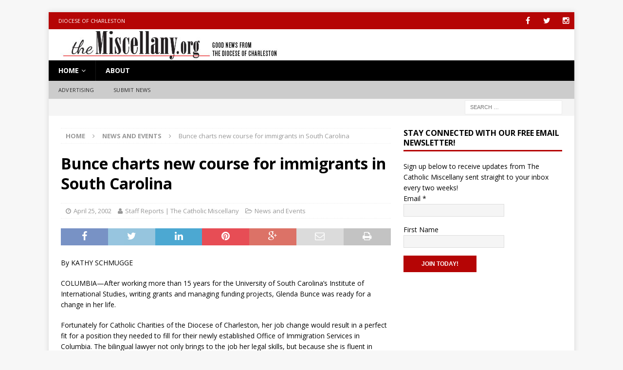

--- FILE ---
content_type: text/html; charset=utf-8
request_url: https://cleanmediaadserver.com/get/au/?AUID=CANAdUnitID53080120190910T15531239373A19CE1F7E34A4BBAA2F796C3326E23_1768700814108&AULU=53080120190910T15531239373A19CE1F7E34A4BBAA2F796C3326E23&isMobile=0&dname=https%3A//archives.themiscellany.org/2002/04/25/bunce-charts-new-course-for-immigrants-in-south-carolina/&pwidth=326&CANVisitorID=9583763654&pvid=0&isCurrentlyInView=1&CANVisitorIsChristian=0&CANVisitorIsCatholic=0&furl=https%3A//archives.themiscellany.org/2002/04/25/bunce-charts-new-course-for-immigrants-in-south-carolina/&rurl=&cachebust=1768700814129
body_size: 294
content:
CMNPSLookup='';CANRunADUnitSub("CANAdUnitID53080120190910T15531239373A19CE1F7E34A4BBAA2F796C3326E23_1768700814108", [], CANDomainValidFormat([{"isValid":false,"BackupAdCode":"","PublisherSiteID":0,"ThirdPartyAdUnitLookupID":"","adheight":null,"adwidth":null,"adsizeid":null,"BackupTypeId":null,"HBParameters":"","MinCPM":null,"AdUnitSizeID":null,"SiteIsCatholic":false,"SiteIsChristian":false,"PSLookupID":""}]));

--- FILE ---
content_type: text/css
request_url: https://archives.themiscellany.org/wp-content/themes/mh-magazine-child/style.css?ver=3.8.6
body_size: 113
content:
/*
Theme Name: MH Magazine Child
Theme URI: https://www.mhthemes.com/themes/mh/magazine/
Template: mh-magazine
Author: MH Themes
Author URI: https://www.mhthemes.com/
Description: MH Magazine is a clean, modern and fully responsive premium magazine WordPress theme for blogs, online magazines, news websites and other editorial projects. The theme includes useful page templates, several custom widgets and advanced theme options including colorpickers with unlimited colors to create your own color scheme.
Tags: one-column,two-columns,left-sidebar,right-sidebar,flexible-header,custom-background,custom-colors,custom-header,custom-menu,custom-logo,featured-images,footer-widgets,theme-options,threaded-comments,full-width-template,post-formats,translation-ready,rtl-language-support,blog,entertainment,news
Version: 3.8.6.1575610204
Updated: 2019-12-06 00:30:04

*/



--- FILE ---
content_type: application/javascript; charset=UTF-8
request_url: https://archives.themiscellany.org/cdn-cgi/challenge-platform/h/b/scripts/jsd/d251aa49a8a3/main.js?
body_size: 9331
content:
window._cf_chl_opt={AKGCx8:'b'};~function(s6,uc,uV,ua,up,uk,uo,uD,uS,s1){s6=K,function(g,Y,so,s5,s,R){for(so={g:372,Y:500,s:365,R:419,Z:426,N:578,J:429,l:552,Q:509,n:430},s5=K,s=g();!![];)try{if(R=parseInt(s5(so.g))/1+parseInt(s5(so.Y))/2+parseInt(s5(so.s))/3+-parseInt(s5(so.R))/4*(-parseInt(s5(so.Z))/5)+-parseInt(s5(so.N))/6*(parseInt(s5(so.J))/7)+-parseInt(s5(so.l))/8*(parseInt(s5(so.Q))/9)+-parseInt(s5(so.n))/10,R===Y)break;else s.push(s.shift())}catch(Z){s.push(s.shift())}}(A,792490),uc=this||self,uV=uc[s6(584)],ua={},ua[s6(561)]='o',ua[s6(456)]='s',ua[s6(460)]='u',ua[s6(531)]='z',ua[s6(370)]='n',ua[s6(382)]='I',ua[s6(406)]='b',up=ua,uc[s6(548)]=function(g,Y,s,R,R7,R6,R5,sg,Z,J,Q,H,F,i,h){if(R7={g:436,Y:427,s:574,R:595,Z:427,N:574,J:615,l:396,Q:392,n:396,v:398,e:444,m:527,d:479,H:468,F:521,i:447,h:366,G:442,L:486,P:504},R6={g:581,Y:527,s:402,R:608},R5={g:594,Y:475,s:551,R:380},sg=s6,Z={'WYQIW':function(G,L){return G+L},'UYvLA':function(G,L){return L===G},'xUOUD':function(G,L,P,W){return G(L,P,W)},'frTIZ':function(G,L){return G(L)},'WXnsD':function(G,L){return G===L},'avxlt':function(G,L){return G+L},'NChct':function(G,L,P){return G(L,P)},'uhYUq':function(G,L){return G+L}},Z[sg(R7.g)](null,Y)||void 0===Y)return R;for(J=ub(Y),g[sg(R7.Y)][sg(R7.s)]&&(J=J[sg(R7.R)](g[sg(R7.Z)][sg(R7.N)](Y))),J=g[sg(R7.J)][sg(R7.l)]&&g[sg(R7.Q)]?g[sg(R7.J)][sg(R7.n)](new g[(sg(R7.Q))](J)):function(G,sY,L){for(sY=sg,G[sY(R6.g)](),L=0;L<G[sY(R6.Y)];G[L+1]===G[L]?G[sY(R6.s)](Z[sY(R6.R)](L,1),1):L+=1);return G}(J),Q='nAsAaAb'.split('A'),Q=Q[sg(R7.v)][sg(R7.e)](Q),H=0;H<J[sg(R7.m)];F=J[H],i=Z[sg(R7.d)](uB,g,Y,F),Z[sg(R7.H)](Q,i)?(h='s'===i&&!g[sg(R7.F)](Y[F]),Z[sg(R7.i)](sg(R7.h),s+F)?N(s+F,i):h||N(Z[sg(R7.G)](s,F),Y[F])):Z[sg(R7.L)](N,Z[sg(R7.P)](s,F),i),H++);return R;function N(G,L,sK){sK=K,Object[sK(R5.g)][sK(R5.Y)][sK(R5.s)](R,L)||(R[L]=[]),R[L][sK(R5.R)](G)}},uk=s6(513)[s6(604)](';'),uo=uk[s6(398)][s6(444)](uk),uc[s6(598)]=function(Y,s,Rg,RK,su,R,Z,N,J,l,Q){for(Rg={g:532,Y:591,s:516,R:391,Z:527,N:527,J:591,l:587,Q:380,n:516,v:575},RK={g:532},su=s6,R={},R[su(Rg.g)]=function(n,v){return n+v},R[su(Rg.Y)]=function(n,v){return v===n},R[su(Rg.s)]=function(n,v){return n+v},Z=R,N=Object[su(Rg.R)](s),J=0;J<N[su(Rg.Z)];J++)if(l=N[J],Z[su(Rg.Y)]('f',l)&&(l='N'),Y[l]){for(Q=0;Q<s[N[J]][su(Rg.N)];Z[su(Rg.J)](-1,Y[l][su(Rg.l)](s[N[J]][Q]))&&(uo(s[N[J]][Q])||Y[l][su(Rg.Q)](Z[su(Rg.n)]('o.',s[N[J]][Q]))),Q++);}else Y[l]=s[N[J]][su(Rg.v)](function(n,ss){return ss=su,Z[ss(RK.g)]('o.',n)})},uD=function(Z9,Z8,Z7,Z6,Z5,Z4,Z3,Rx,RI,Rz,sZ,Y,s,R,Z){return Z9={g:517,Y:379,s:493,R:412,Z:378},Z8={g:467,Y:610,s:354,R:454,Z:474,N:610,J:418,l:376,Q:409,n:485,v:353,e:592,m:573,d:380,H:518,F:386,i:610,h:368,G:610,L:534,P:363,W:386,T:502,U:463,f:451,j:441,c:540,V:582,a:586,C:582,B:589},Z7={g:527},Z6={g:571},Z5={g:446,Y:446,s:527,R:565,Z:356,N:455,J:582,l:594,Q:475,n:551,v:586,e:551,m:594,d:551,H:571,F:481,i:380,h:573,G:571,L:567,P:376,W:463,T:474,U:449,f:433,j:528,c:497,V:473,a:377,C:380,B:610,b:496,k:380,o:408,O:610,D:499,S:475,M:571,E:408,z:571,I:467,X:470,x:562,y:463,A0:380,A1:493,A2:549,A3:381,A4:579,A5:449,A6:380,A7:571,A8:470,A9:607,AA:498,AK:466,Ag:601,AY:569,Au:494,As:546,AR:380,AZ:451},Z4={g:434,Y:441},Z3={g:400,Y:452,s:568,R:582,Z:585,N:571,J:380,l:571,Q:533,n:380,v:397,e:585,m:544,d:453,H:507,F:438,i:610},Rx={g:470},RI={g:466},Rz={g:467},sZ=s6,Y={'mMChG':function(N,J){return N>J},'dbxbq':function(N,J){return N|J},'OsPkC':function(N,J){return J|N},'AwhSe':sZ(Z9.g),'ZTHHa':function(N,J){return N==J},'WxeFY':sZ(Z9.Y),'XWhyR':function(N,J){return J!==N},'zAmGv':function(N,J){return N+J},'Cgita':function(N,J){return N-J},'FWygh':function(N,J){return N(J)},'Tkmsq':function(N,J){return J|N},'bPpNZ':function(N,J){return J==N},'cpemY':function(N,J){return N-J},'mQqpp':function(N,J){return N<J},'vSNWH':function(N,J){return N<<J},'cIMFf':function(N,J){return N-J},'gRklX':function(N,J){return N>J},'IsKgW':function(N,J){return N|J},'apQWD':function(N,J){return N<<J},'qNKka':function(N,J){return N&J},'ELJAZ':function(N,J){return N<J},'opxgf':function(N,J){return J==N},'zHemd':function(N,J){return J&N},'cfsBY':sZ(Z9.s),'qfXrv':function(N,J){return N==J},'yEHuo':function(N,J){return N<J},'xysGh':function(N,J){return N&J},'GlQIj':function(N,J){return N(J)},'FSBgI':function(N,J){return N|J},'uMGmV':function(N,J){return N-J},'Ezsoi':function(N,J){return N&J},'jiwrI':function(N,J){return N(J)},'EKRpB':function(N,J){return N!=J},'vlEBc':function(N,J){return N(J)},'YBdkz':function(N,J){return J*N},'OsgGM':function(N,J){return N<J},'RfUky':function(N,J){return N*J},'Icblb':function(N,J){return N==J},'kuHyQ':function(N,J){return N<J},'CtIwc':function(N,J){return J==N},'JlZvO':function(N,J){return N(J)},'SEREd':function(N,J){return N*J},'zBnba':function(N,J){return N(J)},'vXPBK':function(N,J){return J===N},'puyUV':function(N,J){return N==J}},s=String[sZ(Z9.R)],R={'h':function(N,sQ,J){return sQ=sZ,J={'KOpUm':function(l,Q,sN){return sN=K,Y[sN(Rz.g)](l,Q)},'QctoJ':function(l,Q,sJ){return sJ=K,Y[sJ(RI.g)](l,Q)},'xwbEN':function(l,Q){return l-Q},'KnAqd':function(l,Q,sl){return sl=K,Y[sl(Rx.g)](l,Q)},'Rcfwl':function(l,Q){return Q&l},'ILZAY':function(l,Q){return Q==l},'QfZtB':function(l,Q){return l==Q},'pJvII':function(l,Q){return Q===l},'WZllE':Y[sQ(Z4.g)]},Y[sQ(Z4.Y)](null,N)?'':R.g(N,6,function(l,sn){if(sn=sQ,J[sn(Z3.g)](J[sn(Z3.Y)],J[sn(Z3.Y)]))return sn(Z3.s)[sn(Z3.R)](l);else{if(J[sn(Z3.Z)](256,AF[sn(Z3.N)](0))){for(Kf=0;Kj<Kc;Ka<<=1,Kp==KC-1?(KB=0,Kb[sn(Z3.J)](Kk(Ko)),KO=0):KD++,KV++);for(KS=Kw[sn(Z3.l)](0),KM=0;8>KE;KI=J[sn(Z3.Q)](KX<<1,1&Kx),g0-1==Ky?(g1=0,g2[sn(Z3.n)](g3(g4)),g5=0):g6++,g7>>=1,Kz++);}else{for(g8=1,g9=0;gA<gK;gY=gs|gu<<1.31,gR==J[sn(Z3.v)](gZ,1)?(gN=0,gJ[sn(Z3.J)](gl(gQ)),gn=0):gv++,ge=0,gg++);for(gt=gm[sn(Z3.N)](0),gd=0;J[sn(Z3.e)](16,gH);gi=J[sn(Z3.m)](gh<<1.22,J[sn(Z3.d)](gG,1)),J[sn(Z3.H)](gL,gq-1)?(gP=0,gW[sn(Z3.J)](gr(gT)),gU=0):gf++,gj>>=1,gF++);}KG--,J[sn(Z3.F)](0,KL)&&(Kq=KP[sn(Z3.i)](2,KW),Kr++),delete KT[KU]}})},'g':function(N,J,Q,sv,H,F,i,G,L,P,W,T,U,j,V,C,B,o){if(sv=sZ,Y[sv(Z5.g)]===Y[sv(Z5.Y)]){if(N==null)return'';for(F={},i={},G='',L=2,P=3,W=2,T=[],U=0,j=0,V=0;V<N[sv(Z5.s)];V+=1)if(Y[sv(Z5.R)](sv(Z5.Z),sv(Z5.N))){if(C=N[sv(Z5.J)](V),Object[sv(Z5.l)][sv(Z5.Q)][sv(Z5.n)](F,C)||(F[C]=P++,i[C]=!0),B=Y[sv(Z5.v)](G,C),Object[sv(Z5.l)][sv(Z5.Q)][sv(Z5.e)](F,B))G=B;else{if(Object[sv(Z5.m)][sv(Z5.Q)][sv(Z5.d)](i,G)){if(256>G[sv(Z5.H)](0)){for(H=0;H<W;U<<=1,j==Y[sv(Z5.F)](J,1)?(j=0,T[sv(Z5.i)](Y[sv(Z5.h)](Q,U)),U=0):j++,H++);for(o=G[sv(Z5.G)](0),H=0;8>H;U=Y[sv(Z5.L)](U<<1.58,o&1.14),Y[sv(Z5.P)](j,Y[sv(Z5.W)](J,1))?(j=0,T[sv(Z5.i)](Q(U)),U=0):j++,o>>=1,H++);}else{for(o=1,H=0;Y[sv(Z5.T)](H,W);U=Y[sv(Z5.L)](Y[sv(Z5.U)](U,1),o),Y[sv(Z5.P)](j,Y[sv(Z5.f)](J,1))?(j=0,T[sv(Z5.i)](Q(U)),U=0):j++,o=0,H++);for(o=G[sv(Z5.G)](0),H=0;Y[sv(Z5.j)](16,H);U=Y[sv(Z5.c)](Y[sv(Z5.V)](U,1),Y[sv(Z5.a)](o,1)),j==J-1?(j=0,T[sv(Z5.C)](Q(U)),U=0):j++,o>>=1,H++);}L--,L==0&&(L=Math[sv(Z5.B)](2,W),W++),delete i[G]}else for(o=F[G],H=0;Y[sv(Z5.b)](H,W);U=U<<1|o&1.39,j==J-1?(j=0,T[sv(Z5.k)](Q(U)),U=0):j++,o>>=1,H++);G=(L--,Y[sv(Z5.o)](0,L)&&(L=Math[sv(Z5.O)](2,W),W++),F[B]=P++,String(C))}}else Y(sv(Z5.D));if(Y[sv(Z5.R)]('',G)){if(Object[sv(Z5.m)][sv(Z5.S)][sv(Z5.n)](i,G)){if(256>G[sv(Z5.M)](0)){for(H=0;H<W;U<<=1,Y[sv(Z5.E)](j,Y[sv(Z5.F)](J,1))?(j=0,T[sv(Z5.k)](Q(U)),U=0):j++,H++);for(o=G[sv(Z5.z)](0),H=0;Y[sv(Z5.I)](8,H);U=Y[sv(Z5.X)](U<<1,Y[sv(Z5.x)](o,1)),Y[sv(Z5.P)](j,Y[sv(Z5.y)](J,1))?(j=0,T[sv(Z5.A0)](Q(U)),U=0):j++,o>>=1,H++);}else if(sv(Z5.A1)!==Y[sv(Z5.A2)])s[sv(Z5.A3)](sv(Z5.A4),R);else{for(o=1,H=0;H<W;U=Y[sv(Z5.A5)](U,1)|o,j==J-1?(j=0,T[sv(Z5.A6)](Q(U)),U=0):j++,o=0,H++);for(o=G[sv(Z5.A7)](0),H=0;16>H;U=Y[sv(Z5.A8)](U<<1.1,1.9&o),Y[sv(Z5.A9)](j,J-1)?(j=0,T[sv(Z5.A0)](Q(U)),U=0):j++,o>>=1,H++);}L--,0==L&&(L=Math[sv(Z5.B)](2,W),W++),delete i[G]}else for(o=F[G],H=0;Y[sv(Z5.AA)](H,W);U=Y[sv(Z5.AK)](U<<1,Y[sv(Z5.Ag)](o,1)),j==J-1?(j=0,T[sv(Z5.A6)](Y[sv(Z5.AY)](Q,U)),U=0):j++,o>>=1,H++);L--,L==0&&W++}for(o=2,H=0;H<W;U=Y[sv(Z5.Au)](U<<1,Y[sv(Z5.a)](o,1)),j==Y[sv(Z5.F)](J,1)?(j=0,T[sv(Z5.C)](Q(U)),U=0):j++,o>>=1,H++);for(;;)if(U<<=1,j==Y[sv(Z5.As)](J,1)){T[sv(Z5.AR)](Y[sv(Z5.AY)](Q,U));break}else j++;return T[sv(Z5.AZ)]('')}else return},'j':function(N,se){return se=sZ,N==null?'':''==N?null:R.i(N[se(Z7.g)],32768,function(J,st){return st=se,N[st(Z6.g)](J)})},'i':function(N,J,Q,sm,H,F,i,G,L,P,W,T,U,j,V,C,o,B){for(sm=sZ,H=[],F=4,i=4,G=3,L=[],T=Q(0),U=J,j=1,P=0;Y[sm(Z8.g)](3,P);H[P]=P,P+=1);for(V=0,C=Math[sm(Z8.Y)](2,2),W=1;W!=C;B=Y[sm(Z8.s)](T,U),U>>=1,0==U&&(U=J,T=Y[sm(Z8.R)](Q,j++)),V|=(Y[sm(Z8.Z)](0,B)?1:0)*W,W<<=1);switch(V){case 0:for(V=0,C=Math[sm(Z8.N)](2,8),W=1;Y[sm(Z8.J)](W,C);B=U&T,U>>=1,Y[sm(Z8.l)](0,U)&&(U=J,T=Y[sm(Z8.Q)](Q,j++)),V|=Y[sm(Z8.n)](Y[sm(Z8.v)](0,B)?1:0,W),W<<=1);o=Y[sm(Z8.Q)](s,V);break;case 1:for(V=0,C=Math[sm(Z8.N)](2,16),W=1;C!=W;B=T&U,U>>=1,0==U&&(U=J,T=Q(j++)),V|=Y[sm(Z8.e)](0<B?1:0,W),W<<=1);o=Y[sm(Z8.m)](s,V);break;case 2:return''}for(P=H[3]=o,L[sm(Z8.d)](o);;){if(j>N)return'';for(V=0,C=Math[sm(Z8.Y)](2,G),W=1;C!=W;B=U&T,U>>=1,Y[sm(Z8.H)](0,U)&&(U=J,T=Q(j++)),V|=(Y[sm(Z8.F)](0,B)?1:0)*W,W<<=1);switch(o=V){case 0:for(V=0,C=Math[sm(Z8.i)](2,8),W=1;C!=W;B=U&T,U>>=1,Y[sm(Z8.h)](0,U)&&(U=J,T=Q(j++)),V|=W*(0<B?1:0),W<<=1);H[i++]=Y[sm(Z8.Q)](s,V),o=i-1,F--;break;case 1:for(V=0,C=Math[sm(Z8.G)](2,16),W=1;C!=W;B=U&T,U>>=1,Y[sm(Z8.l)](0,U)&&(U=J,T=Y[sm(Z8.L)](Q,j++)),V|=Y[sm(Z8.P)](Y[sm(Z8.W)](0,B)?1:0,W),W<<=1);H[i++]=Y[sm(Z8.T)](s,V),o=Y[sm(Z8.U)](i,1),F--;break;case 2:return L[sm(Z8.f)]('')}if(Y[sm(Z8.j)](0,F)&&(F=Math[sm(Z8.N)](2,G),G++),H[o])o=H[o];else if(Y[sm(Z8.c)](o,i))o=P+P[sm(Z8.V)](0);else return null;L[sm(Z8.d)](o),H[i++]=Y[sm(Z8.a)](P,o[sm(Z8.C)](0)),F--,P=o,Y[sm(Z8.B)](0,F)&&(F=Math[sm(Z8.G)](2,G),G++)}}},Z={},Z[sZ(Z9.Z)]=R.h,Z}(),uS=null,s1=s0(),s3();function uB(Y,s,R,sz,s8,Z,N,J,sE,l){N=(sz={g:420,Y:410,s:385,R:416,Z:425,N:535,J:561,l:547,Q:602,n:615,v:440,e:425},s8=s6,Z={},Z[s8(sz.g)]=function(Q,n){return Q==n},Z[s8(sz.Y)]=s8(sz.s),Z[s8(sz.R)]=function(Q,n){return Q===n},Z[s8(sz.Z)]=s8(sz.N),Z);try{J=s[R]}catch(Q){return'i'}if(null==J)return J===void 0?'u':'x';if(s8(sz.J)==typeof J)try{if(N[s8(sz.Y)]!==s8(sz.l)){if(s8(sz.N)==typeof J[s8(sz.Q)])return J[s8(sz.Q)](function(){}),'p'}else return sE={g:568,Y:582},N[s8(sz.g)](null,R)?'':Z.g(N,6,function(e,s9){return s9=s8,s9(sE.g)[s9(sE.Y)](e)})}catch(e){}return Y[s8(sz.n)][s8(sz.v)](J)?'a':N[s8(sz.R)](J,Y[s8(sz.n)])?'D':N[s8(sz.R)](!0,J)?'T':!1===J?'F':(l=typeof J,N[s8(sz.e)]==l?uC(Y,J)?'N':'f':up[l]||'?')}function s0(ZD,sV){return ZD={g:421,Y:421},sV=s6,crypto&&crypto[sV(ZD.g)]?crypto[sV(ZD.Y)]():''}function K(g,Y,u,s){return g=g-353,u=A(),s=u[g],s}function uE(){return uM()!==null}function ux(ZF,sq,Y,s,R,Z,N){return ZF={g:605,Y:503,s:605,R:484},sq=s6,Y={},Y[sq(ZF.g)]=function(J,l){return J/l},s=Y,R=3600,Z=uX(),N=Math[sq(ZF.Y)](s[sq(ZF.s)](Date[sq(ZF.R)](),1e3)),N-Z>R?![]:!![]}function uC(Y,s,sD,s7,R,Z){return sD={g:469,Y:469,s:599,R:599,Z:594,N:603,J:551,l:587,Q:523},s7=s6,R={},R[s7(sD.g)]=function(N,J){return N instanceof J},Z=R,Z[s7(sD.Y)](s,Y[s7(sD.s)])&&0<Y[s7(sD.R)][s7(sD.Z)][s7(sD.N)][s7(sD.J)](s)[s7(sD.l)](s7(sD.Q))}function ub(g,sI,sA,Y){for(sI={g:595,Y:391,s:501},sA=s6,Y=[];null!==g;Y=Y[sA(sI.g)](Object[sA(sI.Y)](g)),g=Object[sA(sI.s)](g));return Y}function uI(Y,Zt,sG,s,R){return Zt={g:367,Y:367,s:432},sG=s6,s={},s[sG(Zt.g)]=function(Z,N){return Z<N},R=s,R[sG(Zt.Y)](Math[sG(Zt.s)](),Y)}function s3(N6,N5,N3,N2,sp,g,Y,s,R,Z){if(N6={g:371,Y:541,s:579,R:556,Z:526,N:360,J:559,l:381,Q:572,n:457,v:457},N5={g:526,Y:471,s:559,R:606,Z:457,N:526},N3={g:526},N2={g:443,Y:371,s:581,R:527,Z:402},sp=s6,g={'vLvBW':sp(N6.g),'PCuef':function(N){return N()},'XXlEL':function(N,J){return J!==N},'dkoVp':sp(N6.Y),'YCmpZ':function(N,J){return J!==N},'nfIzM':sp(N6.s)},Y=uc[sp(N6.R)],!Y)return;if(!g[sp(N6.Z)](ux))return;(s=![],R=function(sC){if(sC=sp,!s){if(s=!![],!g[sC(N3.g)](ux))return;uw(function(N,sB,l){if(sB=sC,g[sB(N2.g)]!==sB(N2.Y)){for(J[sB(N2.s)](),l=0;l<l[sB(N2.R)];Q[l]===n[l+1]?v[sB(N2.Z)](l+1,1):l+=1);return e}else s4(Y,N)})}},g[sp(N6.N)](uV[sp(N6.J)],sp(N6.Y)))?R():uc[sp(N6.l)]?uV[sp(N6.l)](g[sp(N6.Q)],R):(Z=uV[sp(N6.n)]||function(){},uV[sp(N6.v)]=function(sb){sb=sp,g[sb(N5.g)](Z),g[sb(N5.Y)](uV[sb(N5.s)],g[sb(N5.R)])&&(uV[sb(N5.Z)]=Z,g[sb(N5.N)](R))})}function uM(ZR,sF,Y,s,R,Z,N,J){for(ZR={g:394,Y:566,s:445,R:370,Z:394,N:604,J:556},sF=s6,Y={},Y[sF(ZR.g)]=sF(ZR.Y),Y[sF(ZR.s)]=sF(ZR.R),s=Y,R=s[sF(ZR.Z)][sF(ZR.N)]('|'),Z=0;!![];){switch(R[Z++]){case'0':if(typeof J!==s[sF(ZR.s)]||J<30)return null;continue;case'1':N=uc[sF(ZR.J)];continue;case'2':if(!N)return null;continue;case'3':return J;case'4':J=N.i;continue}break}}function uX(Zd,sL,g,Y){return Zd={g:556,Y:503,s:417},sL=s6,g={'YLYlt':function(s,R){return s(R)}},Y=uc[sL(Zd.g)],Math[sL(Zd.Y)](+g[sL(Zd.s)](atob,Y.t))}function s2(Z,N,Zx,sa,J,l,f,j,c,V,a,C,Q,n,v,m,d,H,F,i,h,G){if(Zx={g:555,Y:414,s:477,R:448,Z:590,N:388,J:424,l:609,Q:519,n:401,v:554,e:536,m:465,d:520,H:560,F:588,i:556,h:414,G:477,L:478,P:596,W:560,T:564,U:435,f:395,j:499,c:553,V:614,a:478,C:614,B:483,b:478,k:483,o:375,O:478,D:373,S:478,M:576,E:512,z:480,I:369,X:399,x:519,y:355,A0:378,A1:374,A2:491,A3:515,A4:604,A5:395,A6:499,A7:519,A8:355,A9:553,AA:465,AK:388,Ag:478,AY:520,Au:478,As:614,AR:483,AZ:478,AN:373},sa=s6,J={},J[sa(Zx.g)]=function(L,P){return L+P},J[sa(Zx.Y)]=function(L,P){return L+P},J[sa(Zx.s)]=function(L,P){return L+P},J[sa(Zx.R)]=function(L,P){return L+P},J[sa(Zx.Z)]=sa(Zx.N),J[sa(Zx.J)]=sa(Zx.l),J[sa(Zx.Q)]=sa(Zx.n),J[sa(Zx.v)]=sa(Zx.e),J[sa(Zx.m)]=function(L,P){return L+P},J[sa(Zx.d)]=sa(Zx.H),l=J,!uI(0)){if(sa(Zx.F)!==l[sa(Zx.v)])return![];else f=v[sa(Zx.i)],j=l[sa(Zx.g)](l[sa(Zx.h)](l[sa(Zx.G)](l[sa(Zx.R)](l[sa(Zx.Z)],e[sa(Zx.L)][sa(Zx.P)]),sa(Zx.W)),f.r),l[sa(Zx.J)]),c=new m[(sa(Zx.T))](),c[sa(Zx.U)](sa(Zx.f),j),c[sa(Zx.j)]=2500,c[sa(Zx.c)]=function(){},V={},V[sa(Zx.V)]=d[sa(Zx.a)][sa(Zx.C)],V[sa(Zx.B)]=H[sa(Zx.b)][sa(Zx.k)],V[sa(Zx.o)]=F[sa(Zx.O)][sa(Zx.o)],V[sa(Zx.D)]=i[sa(Zx.S)][sa(Zx.M)],V[sa(Zx.E)]=h,a=V,C={},C[sa(Zx.z)]=L,C[sa(Zx.I)]=a,C[sa(Zx.X)]=l[sa(Zx.x)],c[sa(Zx.y)](G[sa(Zx.A0)](C))}n=(Q={},Q[sa(Zx.A1)]=Z,Q[sa(Zx.A2)]=N,Q);try{for(v=sa(Zx.A3)[sa(Zx.A4)]('|'),m=0;!![];){switch(v[m++]){case'0':i[sa(Zx.U)](sa(Zx.A5),F);continue;case'1':i[sa(Zx.A6)]=2500;continue;case'2':d=uc[sa(Zx.i)];continue;case'3':H={},H[sa(Zx.z)]=n,H[sa(Zx.I)]=G,H[sa(Zx.X)]=l[sa(Zx.A7)],i[sa(Zx.A8)](uD[sa(Zx.A0)](H));continue;case'4':i[sa(Zx.A9)]=function(){};continue;case'5':F=l[sa(Zx.AA)](sa(Zx.AK)+uc[sa(Zx.Ag)][sa(Zx.P)]+l[sa(Zx.AY)]+d.r,sa(Zx.l));continue;case'6':i=new uc[(sa(Zx.T))]();continue;case'7':G=(h={},h[sa(Zx.V)]=uc[sa(Zx.Au)][sa(Zx.As)],h[sa(Zx.AR)]=uc[sa(Zx.AZ)][sa(Zx.AR)],h[sa(Zx.o)]=uc[sa(Zx.O)][sa(Zx.o)],h[sa(Zx.AN)]=uc[sa(Zx.b)][sa(Zx.M)],h[sa(Zx.E)]=s1,h);continue}break}}catch(P){}}function uO(Ru,sR,s,R,Z,N,J,l,Q,n){s=(Ru={g:505,Y:482,s:423,R:431,Z:604,N:437,J:415,l:580,Q:539,n:411,v:612,e:550,m:542,d:362,H:361,F:583,i:364,h:611},sR=s6,{'UlONk':sR(Ru.g),'SHTic':function(v,m,d,H,F){return v(m,d,H,F)},'kxnal':sR(Ru.Y),'GIkzE':sR(Ru.s)});try{for(R=s[sR(Ru.R)][sR(Ru.Z)]('|'),Z=0;!![];){switch(R[Z++]){case'0':uV[sR(Ru.N)][sR(Ru.J)](N);continue;case'1':uV[sR(Ru.N)][sR(Ru.l)](N);continue;case'2':J=s[sR(Ru.Q)](pRIb1,l,l,'',J);continue;case'3':N[sR(Ru.n)]=s[sR(Ru.v)];continue;case'4':N=uV[sR(Ru.e)](sR(Ru.m));continue;case'5':J=s[sR(Ru.Q)](pRIb1,l,l[sR(Ru.d)]||l[sR(Ru.H)],'n.',J);continue;case'6':J={};continue;case'7':l=N[sR(Ru.F)];continue;case'8':J=pRIb1(l,N[s[sR(Ru.i)]],'d.',J);continue;case'9':N[sR(Ru.h)]='-1';continue;case'10':return Q={},Q.r=J,Q.e=null,Q}break}}catch(v){return n={},n.r={},n.e=v,n}}function uz(Zv,Zn,si,g,Y,R,Z,N){if(Zv={g:422,Y:525,s:404,R:577,Z:503,N:484,J:530,l:593,Q:476},Zn={g:577},si=s6,g={'jfNgi':function(s){return s()},'IkToL':function(s,R){return s-R},'hSckA':si(Zv.g),'czRBR':function(s,R){return s(R)},'xPhnP':function(s,R,Z){return s(R,Z)}},Y=uM(),Y===null)return;if(uS){if(g[si(Zv.Y)]===si(Zv.s))return R=3600,Z=g[si(Zv.R)](R),N=Z[si(Zv.Z)](N[si(Zv.N)]()/1e3),g[si(Zv.J)](N,Z)>R?![]:!![];else g[si(Zv.l)](clearTimeout,uS)}uS=g[si(Zv.Q)](setTimeout,function(sh){sh=si,g[sh(Zn.g)](uw)},1e3*Y)}function uw(g,Zs,Zu,sd,Y,s){Zs={g:508,Y:439,s:383},Zu={g:570,Y:535,s:472,R:529},sd=s6,Y={'yUXJG':function(R,Z){return R===Z},'TXFcV':function(R,Z){return R(Z)},'jCkux':function(R){return R()},'Yopkh':function(R,Z,N){return R(Z,N)},'DPqkE':sd(Zs.g)},s=uO(),Y[sd(Zs.Y)](uy,s.r,function(R,sH){sH=sd,Y[sH(Zu.g)](typeof g,sH(Zu.Y))&&Y[sH(Zu.s)](g,R),Y[sH(Zu.R)](uz)}),s.e&&s2(Y[sd(Zs.s)],s.e)}function uy(g,Y,ZO,Zo,Zc,Zj,sP,s,R,Z,N){ZO={g:413,Y:359,s:514,R:556,Z:490,N:478,J:564,l:435,Q:395,n:558,v:492,e:388,m:596,d:462,H:537,F:499,i:553,h:407,G:357,L:613,P:545,W:403,T:545,U:537,f:355,j:378,c:495},Zo={g:522,Y:616,s:359,R:384,Z:450,N:380,J:458,l:571,Q:390,n:459,v:387,e:488,m:358},Zc={g:510,Y:464,s:393,R:489,Z:492,N:557,J:510},Zj={g:428,Y:499},sP=s6,s={'RvAoL':function(J,l){return J(l)},'xXGES':function(J,l){return J<l},'eYfbS':function(J,l){return J(l)},'SPkHt':function(J,l){return J+l},'ZwGtu':sP(ZO.g),'cQaDU':function(J,l){return J-l},'scJhm':function(J,l){return J>l},'XjWdL':function(J,l){return l|J},'GBuhP':function(J,l){return J==l},'Dvrcf':function(J,l){return l!==J},'RWdQI':sP(ZO.Y),'EMXjc':sP(ZO.s),'wjYow':function(J,l){return J+l},'wgjhA':function(J){return J()}},R=uc[sP(ZO.R)],console[sP(ZO.Z)](uc[sP(ZO.N)]),Z=new uc[(sP(ZO.J))](),Z[sP(ZO.l)](sP(ZO.Q),s[sP(ZO.n)](s[sP(ZO.v)](sP(ZO.e),uc[sP(ZO.N)][sP(ZO.m)]),sP(ZO.d))+R.r),R[sP(ZO.H)]&&(Z[sP(ZO.F)]=5e3,Z[sP(ZO.i)]=function(sW){sW=sP,s[sW(Zj.g)](Y,sW(Zj.Y))}),Z[sP(ZO.h)]=function(sr){sr=sP,Z[sr(Zc.g)]>=200&&s[sr(Zc.Y)](Z[sr(Zc.g)],300)?Y(sr(Zc.s)):s[sr(Zc.R)](Y,s[sr(Zc.Z)](s[sr(Zc.N)],Z[sr(Zc.J)]))},Z[sP(ZO.G)]=function(Zb,ZB,ZC,Za,sc,J){if(Zb={g:461},ZB={g:543},ZC={g:597},Za={g:506},sc=sP,J={'wtUBK':function(l,Q){return l<Q},'tzHlS':function(l,Q,sT){return sT=K,s[sT(Za.g)](l,Q)},'UshHX':function(l,Q){return l(Q)},'AeCsl':function(l,Q,sU){return sU=K,s[sU(ZC.g)](l,Q)},'oWlPH':function(l,Q,sf){return sf=K,s[sf(ZB.g)](l,Q)},'XdrmS':function(l,Q,sj){return sj=K,s[sj(Zb.g)](l,Q)},'foVey':function(l,Q){return l(Q)}},s[sc(Zo.g)](s[sc(Zo.Y)],sc(Zo.s))){for(B=0;J[sc(Zo.R)](b,k);O<<=1,D==J[sc(Zo.Z)](S,1)?(M=0,E[sc(Zo.N)](J[sc(Zo.J)](z,I)),X=0):x++,o++);for(y=A0[sc(Zo.l)](0),A1=0;J[sc(Zo.Q)](8,A2);A4=J[sc(Zo.n)](A5<<1.93,A6&1),J[sc(Zo.v)](A7,A8-1)?(A9=0,AA[sc(Zo.N)](J[sc(Zo.e)](AK,Ag)),AY=0):Au++,As>>=1,A3++);}else Y(s[sc(Zo.m)])},N={'t':s[sP(ZO.L)](uX),'lhr':uV[sP(ZO.P)]&&uV[sP(ZO.P)][sP(ZO.W)]?uV[sP(ZO.T)][sP(ZO.W)]:'','api':R[sP(ZO.U)]?!![]:![],'c':uE(),'payload':g},Z[sP(ZO.f)](uD[sP(ZO.j)](JSON[sP(ZO.c)](N)))}function A(N8){return N8='ZmcJj,kuHyQ,XdrmS,/cdn-cgi/challenge-platform/h/,postMessage,AeCsl,keys,Set,success,WSAhX,POST,from,xwbEN,includes,source,pJvII,jsd,splice,href,kFIDs,cloudflare-invisible,boolean,onload,opxgf,vlEBc,PHNnn,style,fromCharCode,http-code:,LXBea,removeChild,jXHpe,YLYlt,EKRpB,939468XsfRIA,rjCzu,randomUUID,VcARv,contentDocument,tMWrG,DxeIo,15uFZHLU,Object,RvAoL,63PiKKcd,4123440zlZRxI,UlONk,random,cIMFf,AwhSe,open,UYvLA,body,QfZtB,Yopkh,isArray,ZTHHa,avxlt,vLvBW,bind,xYWyr,WxeFY,WXnsD,rClvI,vSNWH,tzHlS,join,WZllE,Rcfwl,jiwrI,cRLzr,string,onreadystatechange,UshHX,oWlPH,undefined,GBuhP,/jsd/oneshot/d251aa49a8a3/0.07720781059463855:1768698845:8km89dhINrOJeBTN-kU0UTcDAylXcr7GA6vuzhq7hD0/,cpemY,xXGES,rlnED,dbxbq,mMChG,frTIZ,sLfUC,OsPkC,XXlEL,TXFcV,apQWD,mQqpp,hasOwnProperty,xPhnP,PCjgK,_cf_chl_opt,xUOUD,errorInfoObject,Cgita,display: none,SSTpq3,now,YBdkz,NChct,event,foVey,eYfbS,log,TYlZ6,SPkHt,lRAmq,FSBgI,stringify,ELJAZ,IsKgW,yEHuo,timeout,2385230jLIbSk,getPrototypeOf,zBnba,floor,uhYUq,4|3|9|1|7|6|2|5|8|0|10,cQaDU,ILZAY,error on cf_chl_props,2833191myYPyX,status,detail,JBxy9,_cf_chl_opt;JJgc4;PJAn2;kJOnV9;IWJi4;OHeaY1;DqMg0;FKmRv9;LpvFx1;cAdz2;PqBHf2;nFZCC5;ddwW5;pRIb1;rxvNi8;RrrrA2;erHi9,xhr-error,2|5|6|0|1|4|7|3,vPHiD,wBWrD,Icblb,qsBIC,jySGm,isNaN,Dvrcf,[native code],parent,hSckA,PCuef,length,gRklX,jCkux,IkToL,symbol,RiYhG,QctoJ,JlZvO,function,KSGsZ,api,Ycqyi,SHTic,vXPBK,loading,iframe,XjWdL,KnAqd,location,uMGmV,yYorr,pRIb1,cfsBY,createElement,call,32otkdmw,ontimeout,diOHT,bUazt,__CF$cv$params,ZwGtu,wjYow,readyState,/b/ov1/0.07720781059463855:1768698845:8km89dhINrOJeBTN-kU0UTcDAylXcr7GA6vuzhq7hD0/,object,zHemd,error,XMLHttpRequest,XWhyR,1|2|4|0|3,Tkmsq,FTiet5$gPHu0aLxDNU6y8Glr-dEqCp2MWBRQ3YvkSm4zo1fIVAbOw+7chsnJjKZ9X,GlQIj,yUXJG,charCodeAt,nfIzM,FWygh,getOwnPropertyNames,map,aUjz8,jfNgi,684054pdDunQ,DOMContentLoaded,appendChild,sort,charAt,contentWindow,document,KOpUm,zAmGv,indexOf,jEoCB,puyUV,cNHqq,ceeGx,RfUky,czRBR,prototype,concat,AKGCx8,scJhm,rxvNi8,Function,sid,xysGh,catch,toString,split,bedvc,dkoVp,qfXrv,WYQIW,/invisible/jsd,pow,tabIndex,kxnal,wgjhA,CnwA5,Array,RWdQI,OsgGM,Ezsoi,send,Xcvqy,onerror,EMXjc,hzgKJ,YCmpZ,navigator,clientInformation,SEREd,GIkzE,241923ZCiGUI,d.cookie,EploU,CtIwc,chctx,number,qMBAa,1512254bYmeLT,pkLOA2,AdeF3,LRmiB4,bPpNZ,qNKka,qvrskYD,WEMXY,push,addEventListener,bigint,DPqkE,wtUBK'.split(','),A=function(){return N8},A()}function s4(R,Z,N7,sk,N,J,l,Q){if(N7={g:538,Y:393,s:537,R:399,Z:405,N:600,J:487,l:524,Q:389,n:399,v:405,e:487,m:563,d:511,H:524,F:389},sk=s6,N={},N[sk(N7.g)]=sk(N7.Y),J=N,!R[sk(N7.s)])return;Z===sk(N7.Y)?(l={},l[sk(N7.R)]=sk(N7.Z),l[sk(N7.N)]=R.r,l[sk(N7.J)]=J[sk(N7.g)],uc[sk(N7.l)][sk(N7.Q)](l,'*')):(Q={},Q[sk(N7.n)]=sk(N7.v),Q[sk(N7.N)]=R.r,Q[sk(N7.e)]=sk(N7.m),Q[sk(N7.d)]=Z,uc[sk(N7.H)][sk(N7.F)](Q,'*'))}}()

--- FILE ---
content_type: text/plain
request_url: https://www.google-analytics.com/j/collect?v=1&_v=j102&a=1267548130&t=pageview&_s=1&dl=https%3A%2F%2Farchives.themiscellany.org%2F2002%2F04%2F25%2Fbunce-charts-new-course-for-immigrants-in-south-carolina%2F&ul=en-us%40posix&dt=Bunce%20charts%20new%20course%20for%20immigrants%20in%20South%20Carolina%20-%20The%20Catholic%20Miscellany&sr=1280x720&vp=1280x720&_u=IEBAAEABAAAAACAAI~&jid=1305961996&gjid=763233878&cid=855107631.1768700813&tid=UA-81238960-1&_gid=138182218.1768700813&_r=1&_slc=1&z=399830846
body_size: -454
content:
2,cG-367LE059MN